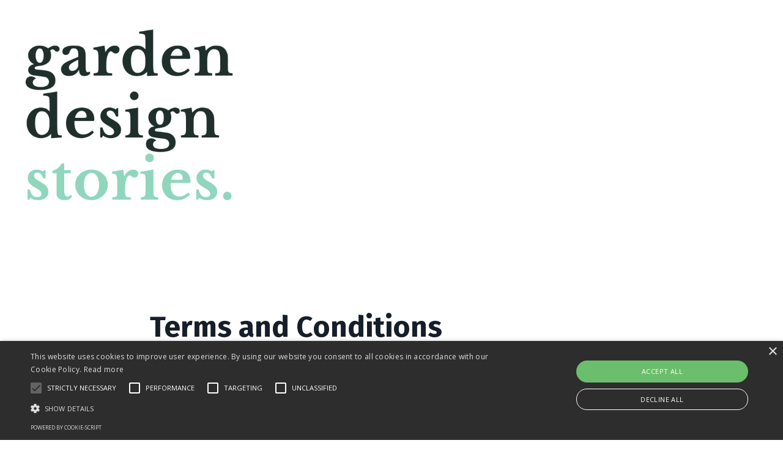

--- FILE ---
content_type: text/html; charset=utf-8
request_url: https://www.gardendesignstories.com/policies
body_size: 15335
content:
<!doctype html>
<html lang="en">
  <head>
    
              <meta name="csrf-param" content="authenticity_token">
              <meta name="csrf-token" content="ecfilwiCF+cHYOxdQMkqlE/6jgFbS4W2MhSn1XXi0/VdZozMea5VBn5wolzWR67PuixH8cIf5Ltb4m293xHaKA==">
            
    <title>
      
        Policies & Terms
      
    </title>
    <meta charset="utf-8" />
    <meta http-equiv="x-ua-compatible" content="ie=edge, chrome=1">
    <meta name="viewport" content="width=device-width, initial-scale=1, shrink-to-fit=no">
    
    <meta property="og:type" content="website">
<meta property="og:url" content="https://www.gardendesignstories.com/policies">
<meta name="twitter:card" content="summary_large_image">

<meta property="og:title" content="Policies & Terms">
<meta name="twitter:title" content="Policies & Terms">




    
      <link href="https://kajabi-storefronts-production.kajabi-cdn.com/kajabi-storefronts-production/file-uploads/sites/83364/images/3ab300c-cebd-1f04-51da-a0c8e4b7e44_garden_design_stories._favicon.jpg?v=2" rel="shortcut icon" />
    
    <link rel="canonical" href="https://www.gardendesignstories.com/policies" />

    <!-- Google Fonts ====================================================== -->
    <link rel="preconnect" href="https://fonts.gstatic.com" crossorigin>
    <link rel="stylesheet" media="print" onload="this.onload=null;this.removeAttribute(&#39;media&#39;);" type="text/css" href="//fonts.googleapis.com/css?family=Open+Sans:400,700,400italic,700italic|Fira+Sans:400,700,400italic,700italic&amp;display=swap" />

    <!-- Kajabi CSS ======================================================== -->
    <link rel="stylesheet" media="print" onload="this.onload=null;this.removeAttribute(&#39;media&#39;);" type="text/css" href="https://kajabi-app-assets.kajabi-cdn.com/assets/core-0d125629e028a5a14579c81397830a1acd5cf5a9f3ec2d0de19efb9b0795fb03.css" />

    

    <!-- Font Awesome Icons -->
    <link rel="stylesheet" media="print" onload="this.onload=null;this.removeAttribute(&#39;media&#39;);" type="text/css" crossorigin="anonymous" href="https://use.fontawesome.com/releases/v5.15.2/css/all.css" />

    <link rel="stylesheet" media="screen" href="https://kajabi-storefronts-production.kajabi-cdn.com/kajabi-storefronts-production/themes/2148961955/assets/styles.css?1749237369073632" />

    <!-- Customer CSS ====================================================== -->
    <!-- If you're using custom css that affects the first render of the page, replace async_style_link below with styesheet_tag -->
    <link rel="stylesheet" media="print" onload="this.onload=null;this.removeAttribute(&#39;media&#39;);" type="text/css" href="https://kajabi-storefronts-production.kajabi-cdn.com/kajabi-storefronts-production/themes/2148961955/assets/overrides.css?1749237369073632" />
    <style>
  /* Custom CSS Added Via Theme Settings */
  /* CSS Overrides go here */
</style>


    <!-- Kajabi Editor Only CSS ============================================ -->
    

    <!-- Header hook ======================================================= -->
    <script type="text/javascript">
  var Kajabi = Kajabi || {};
</script>
<script type="text/javascript">
  Kajabi.currentSiteUser = {
    "id" : "-1",
    "type" : "Guest",
    "contactId" : "",
  };
</script>
<script type="text/javascript">
  Kajabi.theme = {
    activeThemeName: "Encore Page 2.x",
    previewThemeId: null,
    editor: false
  };
</script>
<meta name="turbo-prefetch" content="false">
<meta name="p:domain_verify" content="40b91696a0a6ba3eeeec8547153db6fe"/>
<!-- Pinterest Tag -->
<script>
!function(e){if(!window.pintrk){window.pintrk = function () {
window.pintrk.queue.push(Array.prototype.slice.call(arguments))};var
  n=window.pintrk;n.queue=[],n.version="3.0";var
  t=document.createElement("script");t.async=!0,t.src=e;var
  r=document.getElementsByTagName("script")[0];
  r.parentNode.insertBefore(t,r)}}("https://s.pinimg.com/ct/core.js");
pintrk('load', '2613318475649', {em: '<user_email_address>'});
pintrk('page');
</script>
<noscript>
<img height="1" width="1" style="display:none;" alt=""
  src="https://ct.pinterest.com/v3/?event=init&tid=2613318475649&pd[em]=<hashed_email_address>&noscript=1" />
</noscript>
<!-- end Pinterest Tag -->
<script type="text/javascript" charset="UTF-8" src="//cdn.cookie-script.com/s/f41d871872f59891701fad2dad990fb5.js"></script>

<!-- Google tag (gtag.js) -->
<script async src="https://www.googletagmanager.com/gtag/js?id=G-CZ9WVGQCBZ"></script>
<script>
  window.dataLayer = window.dataLayer || [];
  function gtag(){dataLayer.push(arguments);}
  gtag('js', new Date());

  gtag('config', 'G-CZ9WVGQCBZ');
</script>
<script async src="https://www.googletagmanager.com/gtag/js?id=G-CZ9WVGQCBZ"></script>
<script>
  window.dataLayer = window.dataLayer || [];
  function gtag(){dataLayer.push(arguments);}
  gtag('js', new Date());
  gtag('config', 'G-CZ9WVGQCBZ');
</script>
<style type="text/css">
  #editor-overlay {
    display: none;
    border-color: #2E91FC;
    position: absolute;
    background-color: rgba(46,145,252,0.05);
    border-style: dashed;
    border-width: 3px;
    border-radius: 3px;
    pointer-events: none;
    cursor: pointer;
    z-index: 10000000000;
  }
  .editor-overlay-button {
    color: white;
    background: #2E91FC;
    border-radius: 2px;
    font-size: 13px;
    margin-inline-start: -24px;
    margin-block-start: -12px;
    padding-block: 3px;
    padding-inline: 10px;
    text-transform:uppercase;
    font-weight:bold;
    letter-spacing:1.5px;

    left: 50%;
    top: 50%;
    position: absolute;
  }
</style>
<script src="https://kajabi-app-assets.kajabi-cdn.com/vite/assets/track_analytics-999259ad.js" crossorigin="anonymous" type="module"></script><link rel="modulepreload" href="https://kajabi-app-assets.kajabi-cdn.com/vite/assets/stimulus-576c66eb.js" as="script" crossorigin="anonymous">
<link rel="modulepreload" href="https://kajabi-app-assets.kajabi-cdn.com/vite/assets/track_product_analytics-9c66ca0a.js" as="script" crossorigin="anonymous">
<link rel="modulepreload" href="https://kajabi-app-assets.kajabi-cdn.com/vite/assets/stimulus-e54d982b.js" as="script" crossorigin="anonymous">
<link rel="modulepreload" href="https://kajabi-app-assets.kajabi-cdn.com/vite/assets/trackProductAnalytics-3d5f89d8.js" as="script" crossorigin="anonymous">      <script type="text/javascript">
        if (typeof (window.rudderanalytics) === "undefined") {
          !function(){"use strict";window.RudderSnippetVersion="3.0.3";var sdkBaseUrl="https://cdn.rudderlabs.com/v3"
          ;var sdkName="rsa.min.js";var asyncScript=true;window.rudderAnalyticsBuildType="legacy",window.rudderanalytics=[]
          ;var e=["setDefaultInstanceKey","load","ready","page","track","identify","alias","group","reset","setAnonymousId","startSession","endSession","consent"]
          ;for(var n=0;n<e.length;n++){var t=e[n];window.rudderanalytics[t]=function(e){return function(){
          window.rudderanalytics.push([e].concat(Array.prototype.slice.call(arguments)))}}(t)}try{
          new Function('return import("")'),window.rudderAnalyticsBuildType="modern"}catch(a){}
          if(window.rudderAnalyticsMount=function(){
          "undefined"==typeof globalThis&&(Object.defineProperty(Object.prototype,"__globalThis_magic__",{get:function get(){
          return this},configurable:true}),__globalThis_magic__.globalThis=__globalThis_magic__,
          delete Object.prototype.__globalThis_magic__);var e=document.createElement("script")
          ;e.src="".concat(sdkBaseUrl,"/").concat(window.rudderAnalyticsBuildType,"/").concat(sdkName),e.async=asyncScript,
          document.head?document.head.appendChild(e):document.body.appendChild(e)
          },"undefined"==typeof Promise||"undefined"==typeof globalThis){var d=document.createElement("script")
          ;d.src="https://polyfill-fastly.io/v3/polyfill.min.js?version=3.111.0&features=Symbol%2CPromise&callback=rudderAnalyticsMount",
          d.async=asyncScript,document.head?document.head.appendChild(d):document.body.appendChild(d)}else{
          window.rudderAnalyticsMount()}window.rudderanalytics.load("2apYBMHHHWpiGqicceKmzPebApa","https://kajabiaarnyhwq.dataplane.rudderstack.com",{})}();
        }
      </script>
      <script type="text/javascript">
        if (typeof (window.rudderanalytics) !== "undefined") {
          rudderanalytics.page({"account_id":"76275","site_id":"83364"});
        }
      </script>
      <script type="text/javascript">
        if (typeof (window.rudderanalytics) !== "undefined") {
          (function () {
            function AnalyticsClickHandler (event) {
              const targetEl = event.target.closest('a') || event.target.closest('button');
              if (targetEl) {
                rudderanalytics.track('Site Link Clicked', Object.assign(
                  {"account_id":"76275","site_id":"83364"},
                  {
                    link_text: targetEl.textContent.trim(),
                    link_href: targetEl.href,
                    tag_name: targetEl.tagName,
                  }
                ));
              }
            };
            document.addEventListener('click', AnalyticsClickHandler);
          })();
        }
      </script>
<script>
!function(f,b,e,v,n,t,s){if(f.fbq)return;n=f.fbq=function(){n.callMethod?
n.callMethod.apply(n,arguments):n.queue.push(arguments)};if(!f._fbq)f._fbq=n;
n.push=n;n.loaded=!0;n.version='2.0';n.agent='plkajabi';n.queue=[];t=b.createElement(e);t.async=!0;
t.src=v;s=b.getElementsByTagName(e)[0];s.parentNode.insertBefore(t,s)}(window,
                                                                      document,'script','https://connect.facebook.net/en_US/fbevents.js');


fbq('init', '448549663040534', {"ct":"","country":null,"em":"","fn":"","ln":"","pn":"","zp":""});
fbq('track', "PageView");</script>
<noscript><img height="1" width="1" style="display:none"
src="https://www.facebook.com/tr?id=448549663040534&ev=PageView&noscript=1"
/></noscript>
<meta name="robots" content="noindex, nofollow"><meta name='site_locale' content='en'><style type="text/css">
  body main {
    direction: ltr;
  }
  .slick-list {
    direction: ltr;
  }
</style>
<style type="text/css">
  /* Font Awesome 4 */
  .fa.fa-twitter{
    font-family:sans-serif;
  }
  .fa.fa-twitter::before{
    content:"𝕏";
    font-size:1.2em;
  }

  /* Font Awesome 5 */
  .fab.fa-twitter{
    font-family:sans-serif;
  }
  .fab.fa-twitter::before{
    content:"𝕏";
    font-size:1.2em;
  }
</style>
<link rel="stylesheet" href="https://cdn.jsdelivr.net/npm/@kajabi-ui/styles@1.0.4/dist/kajabi_products/kajabi_products.css" />
<script type="module" src="https://cdn.jsdelivr.net/npm/@pine-ds/core@3.14.0/dist/pine-core/pine-core.esm.js"></script>
<script nomodule src="https://cdn.jsdelivr.net/npm/@pine-ds/core@3.14.0/dist/pine-core/index.esm.js"></script>


  </head>

  <style>
  

  
    
  
</style>

  <body id="encore-theme" class="background-unrecognized">
    


    <div id="section-header" data-section-id="header">

<style>
  /* Default Header Styles */
  .header {
    
      background-color: #FFFFFF;
    
    font-size: 18px;
  }
  .header a,
  .header a.link-list__link,
  .header a.link-list__link:hover,
  .header a.social-icons__icon,
  .header .user__login a,
  .header .dropdown__item a,
  .header .dropdown__trigger:hover {
    color: #595959;
  }
  .header .dropdown__trigger {
    color: #595959 !important;
  }
  /* Mobile Header Styles */
  @media (max-width: 767px) {
    .header {
      
      font-size: 16px;
    }
    
    .header .hamburger__slices .hamburger__slice {
      
        background-color: ;
      
    }
    
      .header a.link-list__link, .dropdown__item a, .header__content--mobile {
        text-align: left;
      }
    
    .header--overlay .header__content--mobile  {
      padding-bottom: 20px;
    }
  }
  /* Sticky Styles */
  
</style>

<div class="hidden">
  
    
  
  
  
  
</div>

<header class="header header--static    header--close-on-scroll" kjb-settings-id="sections_header_settings_background_color">
  <div class="hello-bars">
    
      
    
  </div>
  
    <div class="header__wrap">
      <div class="header__content header__content--desktop background-unrecognized">
        <div class="container header__container media justify-content-left">
          
            
                <style>
@media (min-width: 768px) {
  #block-1555988494486 {
    text-align: left;
  }
} 
</style>

<div 
  id="block-1555988494486" 
  class="header__block header__block--logo header__block--show header__switch-content " 
  kjb-settings-id="sections_header_blocks_1555988494486_settings_stretch"
  
>
  

<style>
  #block-1555988494486 {
    line-height: 1;
  }
  #block-1555988494486 .logo__image {
    display: block;
    width: 350px;
  }
  #block-1555988494486 .logo__text {
    color: ;
  }
</style>

<a class="logo" href="/">
  
    
      <img loading="auto" class="logo__image" alt="Header Logo" kjb-settings-id="sections_header_blocks_1555988494486_settings_logo" src="https://kajabi-storefronts-production.kajabi-cdn.com/kajabi-storefronts-production/file-uploads/sites/83364/images/bb0ed16-4332-548-bf14-ad346d464e_6a5931a9-19b7-45cf-8687-1fbb17b06b1e.png" />
    
  
</a>

</div>

              
          
          
          
        </div>
      </div>
      <div class="header__content header__content--mobile">
        <div class="header__switch-content header__spacer"></div>
      </div>
    </div>
  
</header>

</div>
    <main>
      <div data-content-for-index data-dynamic-sections="index"><div id="section-1606332086619" data-section-id="1606332086619"><style>
  
  #section-1606332086619 .section__overlay {
    position: absolute;
    width: 100%;
    height: 100%;
    left: 0;
    top: 0;
    background-color: ;
  }
  #section-1606332086619 .sizer {
    padding-top: 40px;
    padding-bottom: 40px;
  }
  #section-1606332086619 .container {
    max-width: calc(1260px + 10px + 10px);
    padding-right: 10px;
    padding-left: 10px;
    
  }
  #section-1606332086619 .row {
    
  }
  #section-1606332086619 .container--full {
    width: 100%;
    max-width: calc(100% + 10px + 10px);
  }
  @media (min-width: 768px) {
    
    #section-1606332086619 .sizer {
      padding-top: 100px;
      padding-bottom: 100px;
    }
    #section-1606332086619 .container {
      max-width: calc(1260px + 40px + 40px);
      padding-right: 40px;
      padding-left: 40px;
    }
    #section-1606332086619 .container--full {
      max-width: calc(100% + 40px + 40px);
    }
  }
  
  
</style>


<section kjb-settings-id="sections_1606332086619_settings_background_color"
  class="section
  
  
   "
  data-reveal-event=""
  data-reveal-offset=""
  data-reveal-units="seconds">
  <div class="sizer ">
    
    <div class="section__overlay"></div>
    <div class="container ">
      <div class="row align-items-center justify-content-center">
        
          




<style>
  /* flush setting */
  
  
  /* margin settings */
  #block-1606332086619_0, [data-slick-id="1606332086619_0"] {
    margin-top: 0px;
    margin-right: 0px;
    margin-bottom: 0px;
    margin-left: 0px;
  }
  #block-1606332086619_0 .block, [data-slick-id="1606332086619_0"] .block {
    /* border settings */
    border: 4px none black;
    border-radius: 4px;
    

    /* background color */
    
    /* default padding for mobile */
    
    
    
    /* mobile padding overrides */
    
    
    
    
    
  }

  @media (min-width: 768px) {
    /* desktop margin settings */
    #block-1606332086619_0, [data-slick-id="1606332086619_0"] {
      margin-top: 0px;
      margin-right: 0px;
      margin-bottom: 0px;
      margin-left: 0px;
    }
    #block-1606332086619_0 .block, [data-slick-id="1606332086619_0"] .block {
      /* default padding for desktop  */
      
      
      /* desktop padding overrides */
      
      
      
      
      
    }
  }
  /* mobile text align */
  @media (max-width: 767px) {
    #block-1606332086619_0, [data-slick-id="1606332086619_0"] {
      text-align: left;
    }
  }
</style>



<div
  id="block-1606332086619_0"
  class="
  block-type--text
  text-left
  col-8
  
  
  
    
  
  
  "
  
  data-reveal-event=""
  data-reveal-offset=""
  data-reveal-units="seconds"
  
    kjb-settings-id="sections_1606332086619_blocks_1606332086619_0_settings_width"
  
  
>
  <div class="block
    box-shadow-none
    "
    
      data-aos="none"
      data-aos-delay="0"
      data-aos-duration="0"
    
    
  >
    
    <style>
  
  #block-1577982541036_0 .btn {
    margin-top: 1rem;
  }
</style>


  <h1>Terms and Conditions </h1>
<p><span style="font-weight: 400;">Effective date: </span><span style="font-weight: 400;">October 26, 2021</span></p>
<p> </p>
<p>At Garden Design Stories, we want you to feel confident and informed about your purchase. That’s why we’ve outlined our terms clearly below. These terms protect both of us and make sure everything is clear from the start. If you have any questions, just reach out — we’re here to help.</p>
<p><span style="text-decoration: underline;"><strong>In Short</strong></span></p>
<ul>
<li>Digital downloads are delivered instantly.</li>
<li>You have 7 days to request a refund if something truly didn’t work.</li>
<li>If you need support, email me directly at <a href="/cdn-cgi/l/email-protection#c5b6a4b7ac85a2a4b7a1a0aba1a0b6aca2abb6b1aab7aca0b6eba6aaa8"><span class="__cf_email__" data-cfemail="572436253e173036253332393332243e3039242338253e32247934383a">[email&#160;protected]</span></a>  — I answer personally.</li>
</ul>
<p>Please read these Terms and Conditions (<strong>"Terms"</strong>, <strong>"Terms and Conditions"</strong>) carefully before using the gardendesignstories.com website (the <strong>"Service"</strong>) operated by ​Puutarhasuunnittelu Puksipuu​ (<strong>"us"</strong>, <strong>"we"</strong>, or <strong>"our"</strong>).</p>
<p>Your access to and use of the Service, including any content, functionality and services offered on or through gardendesignstories.com is conditioned on your acceptance of and compliance with these Terms. These Terms apply to all visitors, users and others who access or use the Service.</p>
<p><strong>By accessing or using the Service you agree to be bound by these Terms. If you disagree with any part of the terms then you may not access the Service.</strong></p>
<p> </p>
<h2>Interpretation and Definitions</h2>
<h4>Interpretation</h4>
<p>The words of which the initial letter is capitalized have meanings defined under the following conditions. The following definitions shall have the same meaning regardless of whether they appear in singular or in plural.</p>
<h4>Definitions</h4>
<p>For the purposes of these Terms and Conditions:</p>
<p>- <strong>Affiliate</strong> means an entity that controls, is controlled by or is under common control with a party, where "control" means ownership of 50% or more of the shares, equity interest or other securities entitled to vote for election of directors or other managing authority.</p>
<p>- <strong>Country</strong> refers to: Finland in Europe</p>
<p>- <strong>Company</strong> (referred to as either "the Company", "We", "Us" or "Our" in this Agreement) refers to Puutarhasuunnittelu Puksipuu, Paloplaaninkuja 5, 04300 Tuusula, Finland.</p>
<p>- <strong>Device</strong> means any device that can access the Service such as a computer, a cellphone or a digital tablet.</p>
<p>- <strong>Service</strong> refers to the Website.</p>
<p>- <strong>Terms and Conditions</strong> (also referred as "Terms") mean these Terms and Conditions that form the entire agreement between You and the Company regarding the use of the Service. This Terms and Conditions agreement has been created with the help of the <span style="text-decoration: underline;"><a href="https://www.termsfeed.com" target="_blank" rel="noopener noreferrer">Termsfeed</a></span> Terms and Conditions Generator.</p>
<p>- <strong>Third-party Social Media Service</strong> means any services or content (including data, information, products or services) provided by a third-party that may be displayed, included or made available by the Service.</p>
<p><strong>- Website</strong> refers to Garden Design Stories, accessible from <a href="https://www.gardendesignstories.com">https://www.gardendesignstories.com</a> </p>
<p><strong>- Purchase</strong> refers to any product or service made available to purchase through the Service.</p>
<p>- <strong>Coaching Service</strong> refers particularly to the online garden design session made available to purchase through the Service.</p>
<p>- <strong>You</strong> means the individual accessing or using the Service, or the company, or other legal entity on behalf of which such individual is accessing or using the Service, as applicable.</p>
<p> </p>
<h2>Acknowledgment</h2>
<p>These are the Terms and Conditions governing the use of this Service and the agreement that operates between You and the Company. These Terms and Conditions set out the rights and obligations of all users regarding the use of the Service.</p>
<p>Your access to and use of the Service is conditioned on Your acceptance of and compliance with these Terms and Conditions. These Terms and Conditions apply to all visitors, users and others who access or use the Service, whether as a guest or a registered user.</p>
<p>By accessing or using the Service You agree to be bound by these Terms and Conditions. If You disagree with any part of these Terms and Conditions then You may not access the Service.</p>
<p>You represent that you are over the age of 13. The Company does not permit those under 13 to use the Service.</p>
<p>Your access to and use of the Service is also conditioned on Your acceptance of and compliance with the Privacy Policy of the Company. Our Privacy Policy describes Our policies and procedures on the collection, use and disclosure of Your personal information when You use the Application or the Website and tells You about Your privacy rights and how the law protects You. Please read Our Privacy Policy carefully before using Our Service.</p>
<p>Your access to and use of the Service is also subject to the Company’s Disclaimer. Please review our Disclaimer, which also governs the Website and informs users of various limitations regarding the information provided on the Website. Your agreement to the Disclaimer is hereby incorporated into these Terms of Use.</p>
<p> </p>
<h2>Links to Other Websites</h2>
<p>Our Service may contain links to third-party web sites or services that are not owned or controlled by the Company.</p>
<p>Puutarhasuunnittelu Puksipuu has no control over, and assumes no responsibility for, the content, privacy policies, or practices of any third party web sites or services. You further acknowledge and agree that the Company shall not be responsible or liable, directly or indirectly, for any damage or loss caused or alleged to be caused by or in connection with the use of or reliance on any such content, goods or services available on or through any such web sites or services.</p>
<p>We strongly advise You to read the terms and conditions and privacy policies of any third-party web sites or services that You visit.</p>
<h2><br />Termination</h2>
<p>We may terminate or suspend Your access immediately, without prior notice or liability, for any reason whatsoever, including without limitation if You breach these Terms and Conditions.</p>
<p>Upon termination, Your right to use the Service will cease immediately.</p>
<h2><br />What Happens If Something Goes Wrong</h2>
<p>Notwithstanding any damages that You might incur, the entire liability of the Company and any of its suppliers under any provision of this Terms and Your exclusive remedy for all of the foregoing shall be limited to the amount actually paid by You through the Service or 100 € if You haven't purchased anything through the Service.</p>
<p>To the maximum extent permitted by applicable law, in no event shall the Company or its suppliers be liable for any special, incidental, indirect, or consequential damages whatsoever (including, but not limited to, damages for the property, landscape or any materials, for personal injury or harm for third parties, loss of data or other information, loss of privacy arising out of or in any way related to the use of or inability to use the Service, third-party software and/or third-party hardware used with the Service, or otherwise in connection with any provision of this Terms), even if the Company or any supplier has been advised of the possibility of such damages and even if the remedy fails of its essential purpose.</p>
<h2><br />"AS IS" and "AS AVAILABLE" Disclaimer</h2>
<p>We do our best to make sure our service runs smoothly, but we can’t guarantee it will always be perfect. The content and tools we provide come as-is, without any promises or guarantees. Please use your best judgment, and reach out if something doesn’t work as expected!</p>
<p>To the maximum extent permitted under applicable law, the Company, on its own behalf and on behalf of its Affiliates and its and their respective licensors and service providers, expressly disclaims all warranties, whether express, implied, statutory or otherwise, with respect to the Service, including all implied warranties of merchantability, fitness for a particular purpose, title and non-infringement, and warranties that may arise out of course of dealing, course of performance, usage or trade practice. Without limitation to the foregoing, the Company provides no warranty or undertaking, and makes no representation of any kind that the Service will meet Your requirements, achieve any intended results, be compatible or work with any other software, applications, systems or services, operate without interruption, meet any performance or reliability standards or be error free or that any errors or defects can or will be corrected.</p>
<p>We also reserve the right to withdraw or amend this Website and any service or material we provide on the Website in our sole discretion without notice. We will not be liable if for any reason all or any part of the Website is unavailable at any time or for any period. From time to time, we may restrict access to some parts of the Website, or the entire Website, to users, including registered users.</p>
<p>Without limiting the foregoing, neither the Company nor any of the company's provider makes any representation or warranty of any kind, express or implied: (i) as to the operation or availability of the Service, or the information, content, and materials or products included thereon; (ii) that the Service will be uninterrupted or error-free; (iii) as to the accuracy, reliability, or currency of any information or content provided through the Service; or (iv) that the Service, its servers, the content, or e-mails sent from or on behalf of the Company are free of viruses, scripts, trojan horses, worms, malware, timebombs or other harmful components.</p>
<p>By using this Website and / or Purchase, you accept personal responsibility for the results of your actions. You agree to take full responsibility for any harm or damage you suffer as a result of the use, or non-use, of the information available on this Website or the resources available for download from this Website. You agree to use judgment and conduct due diligence before taking any actions or implementing any plans or policy suggested or recommended on this Website.</p>
<p> </p>
<h2>Coaching Services</h2>
<p>You as the the user of the Coaching Service will receive support and design recommendations based on the questionnaire, pictures, videos or other material submitted by You. Design is inherently subjective, however, and you agree that Puutarhasuunnittelu Puksipuu cannot and does not warrant or guarantee your satisfaction with design inspiration and/or ideas you receive during the online garden design session. Notwithstanding the foregoing, The Company will take such reasonable steps, in Puutarhasuunnittelu Puksipuu's sole discretion, to ensure your satisfaction, including but not limited to those measures set forth in our Refund Policy. This offer is valid for one (1) month from the delivery of the design service, please contact <a href="/cdn-cgi/l/email-protection" class="__cf_email__" data-cfemail="2a594b58436a4d4b584e4f444e4f59434d44595e4558434f5904494547">[email&#160;protected]</a>.</p>
<p> </p>
<h2>Purchases and Payments</h2>
<p>If you wish to purchase any product or service made available through the Service ("Purchase"), you may be asked to supply certain information relevant to your Purchase including, without limitation, your current, complete, and accurate billing and credit card information. You must promptly update all billing information (such as billing address, card number, and expiration date) to keep your account current, complete, and accurate, and you must promptly contact us if your credit card is lost or stolen, or if you become aware of a potential breach of account security (such as an unauthorized disclosure or use of your Sign-In Name or Password).</p>
<p>You hereby authorize Puutarhasuunnittelu Puksipuu to obtain or determine updated or replacement expiration dates for your credit card in the event that the credit card you provided us expires. We reserve the right to charge any renewal card issued to you to the same extent as the expired card. If payment is not received from your credit card issuer, you hereby agree to pay all amounts due upon demand. You agree to pay all costs of collection, including attorney’s fees and costs, on any outstanding balance. In certain instances, the issuer of your credit card may charge you a foreign transaction fee or related charges, which you will be responsible to pay. You are advised to check with your bank and credit card issuer for details.</p>
<p>As consideration for any purchase you make on the Websites, you shall pay Puutarhasuunnittelu Puksipuu all applicable fees and taxes. We (or our third-party payment processor) shall authorize your credit card, bank account, or other approved payment facility you provided during the registration process for the full payment of the fees and any applicable taxes, and you hereby consent to the same. </p>
<h4>Stripe</h4>
<p>In cooperation with Stripe, <a href="http://www.stripe.com">www.stripe.com</a>, we offer you the card payment options. Payment is to be made to Stripe: Pay in full<br />Further information and Stripe's user terms you can find <span style="color: #2c3e50;"><a href="https://stripe.com/en-fi/checkout/legal" target="_blank" rel="noopener noreferrer" style="color: #2c3e50;"><strong>here</strong></a></span>. General information on Stripe can be found <span style="color: #2c3e50;"><a href="https://stripe.com/en-fi/about" target="_blank" rel="noopener noreferrer" style="color: #2c3e50;"><strong>here</strong></a></span>. Your personal data is handled with applicable data protection law and in accordance with the in Stripe's <span style="color: #2c3e50;"><a href="https://stripe.com/en-fi/privacy" target="_blank" rel="noopener noreferrer" style="color: #2c3e50;"><strong>privacy statement</strong></a></span>.</p>
<p> </p>
<h4>Refund Policy on Purchases</h4>
<p>If you are not satisfied with your Purchase experience within gardendesignstories.com website, then you may request specific remedies to correct the situation by emailing <a href="/cdn-cgi/l/email-protection#7f0c1e0d163f181e0d1b1a111b1a0c1618110c0b100d161a0c511c1012"><span class="__cf_email__" data-cfemail="344755465d7453554650515a5051475d535a47405b465d51471a575b59">[email&#160;protected]</span></a> . At Puutarhasuunnittelu Puksipuu’s sole discretion, we may offer a refund in those situations where a remedy is not possible or does not correct the issue. You can request a refund by emailing <a href="/cdn-cgi/l/email-protection#d4a7b5a6bd94b3b5a6b0b1bab0b1a7bdb3baa7a0bba6bdb1a7fab7bbb9"><span class="__cf_email__" data-cfemail="cebdafbca78ea9afbcaaaba0aaabbda7a9a0bdbaa1bca7abbde0ada1a3">[email&#160;protected]</span></a> . <strong>The refund is limited to the amount paid for and 7 days after the Purchase.</strong></p>
<p> </p>
<h2>Accessing the Website and Account Security</h2>
<p>To access the Website or some of the resources or products it offers, you may be asked to provide certain registration details or other information. It is a condition of your use of the Website and any resources downloaded from the Website that all the information you provide on the Website is correct, current, and complete. You agree that all information you provide to register with this Website or otherwise, including but not limited to through the use of any interactive features on the Website, is governed by our Privacy Policy, and you consent to all actions we take with respect to your information consistent with our Privacy Policy.</p>
<p>If you choose, or are provided with, a user name, password or any other piece of information as part of our security procedures, you must treat such information as confidential, and you must not disclose it to any other person or entity. <strong>You also acknowledge that your account is personal to you and agree not to provide any other person with access to this Website or portions of it using your user name, password or other security information.</strong> You agree to notify us immediately of any unauthorized access to or use of your user name or password or any other breach of security. You also agree to ensure that you exit from your account at the end of each session. You should use particular caution when accessing your account from a public or shared computer so that others are not able to view or record your password or other personal information.</p>
<p>We have the right to disable any user name, password or other identifier, whether chosen by you or provided by us, at any time in our sole discretion for any or no reason, including if, in our opinion, you have violated any provision of these Terms of Use.</p>
<h2><br />No Unlawful or Prohibited Use and Intellectual Property</h2>
<p>You are granted a non-exclusive, non-transferable, revocable license to access and use the Website and the resources available for download from the Website strictly in accordance with these Terms of Use.</p>
<p>As a condition of your use of the Website, you warrant to the Company that you will not use the Website or any of the resources available for download from the Website for any purpose that is unlawful or prohibited by these Terms. You may not use the Website or any of the resources available for download from the Website in any manner that could damage, disable, overburden, or impair the Website or interfere with any other party’s use and enjoyment of the Website. You may not obtain or attempt to obtain any materials or information through any means not intentionally made available or provided for through the Website.</p>
<p>All content included as part of the Service, such as text, graphics, logos, images, as well as the compilation thereof, and any software used on the Website, is the property of the Company or its suppliers and protected by copyright and other laws that protect intellectual property and proprietary rights. You agree to observe and abide by all copyright and other proprietary notices, legends or other restrictions contained in any such content and will not make any changes thereto.</p>
<p><strong>You will not modify, publish, transmit, reverse engineer, participate in the transfer or sale, create derivative works, or in any way exploit any of the content, in whole or in part, found on the Website, in Purchases, or any of the resources available for download from the Website.</strong></p>
<p>The Company content is not for resale. Your use of the Website or any of the resources available for download from the Website does not entitle you to make any unauthorized use of any protected content, and in particular you will not delete or alter any proprietary rights or attribution notices in any content. You will use protected content solely for your individual use, and will make no other use of the content without the express written permission of the Company and the copyright owner. You agree that you do not acquire any ownership rights in any protected content. We do not grant you any licenses, express or implied, to the intellectual property of the Company or our licensors except as expressly authorized by these Terms.</p>
<h2><br />Governing Law</h2>
<p>The laws of the Country shall govern this Terms and Your use of the Service and the services or other materials offered on or through it.</p>
<h2><br />International Users</h2>
<p>The Service is controlled, operated and administered by the Company from our office within Finland. If you access the Service from a location outside Finland, you are responsible for compliance with all local laws. You agree that you will not use the Company Content accessed through the Website in any country or in any manner prohibited by any applicable laws, restrictions or regulations.</p>
<p> </p>
<h2>Disputes Resolution</h2>
<p>If You have any concern or dispute about the Service, You agree to first try to resolve the dispute informally by contacting the Company.</p>
<p> </p>
<h2>Severability and Waiver</h2>
<h4>Severability</h4>
<p>If any provision of these Terms is held to be unenforceable or invalid, such provision will be changed and interpreted to accomplish the objectives of such provision to the greatest extent possible under applicable law and the remaining provisions will continue in full force and effect.</p>
<h4>Waiver</h4>
<p>Except as provided herein, the failure to exercise a right or to require performance of an obligation under this Terms shall not effect a party's ability to exercise such right or require such performance at any time thereafter nor shall be the waiver of a breach constitute a waiver of any subsequent breach.</p>
<p> </p>
<h2>Translation Interpretation</h2>
<p>These Terms and Conditions may have been translated if We have made them available to You on our Service.</p>
<p> </p>
<h2>Changes to These Terms and Conditions</h2>
<p>We may revise and update these Terms and Conditions from time to time in our sole discretion. All changes are effective immediately when we post them, and apply to all access to and use of the Website thereafter.</p>
<p>By continuing to access or use Our Service after those revisions become effective, You agree to be bound by the revised terms. If You do not agree to the new terms, in whole or in part, please stop using the website and the Service.</p>
<p>You are expected to check this page from time to time so you are aware of any changes, as they are binding on you.</p>
<p> </p>
<p><em>Puutarhasuunnittelu Puksipuu and any of its employees, contractors, or attorneys participating in providing the information contained on our website expressly disclaim any warranty. </em></p>
<h2>Contact Us</h2>
<p>If you have any questions, concerns or complaints about these Terms and Conditions, please contact us:</p>
<ul>
<li>By email: <a href="/cdn-cgi/l/email-protection#1d6e7c6f745d7a7c6f79787379786e747a736e69726f74786e337e7270"><span class="__cf_email__" data-cfemail="572436253e173036253332393332243e3039242338253e32247934383a">[email&#160;protected]</span></a> or <a href="/cdn-cgi/l/email-protection#542735263d7a383539243d3a313a1424213f273d2421217a32"><span class="__cf_email__" data-cfemail="89fae8fbe0a7e5e8e4f9e0e7ece7c9f9fce2fae0f9fcfca7ef">[email&#160;protected]</span></a>i </li>
<li>By visiting this page on our website: <a href="http://www.gardendesignstories.com">www.gardendesignstories.com</a> </li>
</ul>
<p> </p>
<p> </p>
<h1>Disclaimer</h1>
<p>Last updated: October 22 2021</p>
<p>This website is owned and operated by Puutarhasuunnittelu Puksipuu (<strong>“Company“</strong>, <strong>“we“</strong>, or <strong>“us“</strong>).</p>
<p>The information contained on ​gardendesignstories.com​ website (the <strong>"Service"</strong>) is for general information purposes only. ​Puutarhasuunnittelu Puksipuu assumes no responsibility for errors or omissions in the contents on the Service.</p>
<p>All products and services made available to purchase through the Service (the <strong>”Purchase”</strong>) are provided to You on an ”AS IS” and ”AS AVAILABLE” basis. We make no representations or warranties of any kind, express or implied, as to the operation of our services or the information, content, materials, products or services included on or associated with the gardendesignstories.com website. You expressly agree that your use of the Service and all the Purchases included on or associated with the Service are at your sole risk.</p>
<p>In no event shall ​Puutarhasuunnittelu Puksipuu​ be liable for any special, direct, indirect, consequential, or incidental damages or any damages whatsoever, whether in an action of contract, negligence or other tort, arising out of or in connection with the use of the Service, or the contents of the Service or the Purchase. Puutarhasuunnittelu Puksipuu​ reserves the right to make additions, deletions, or modification to the contents on the Service at any time without prior notice. ​Puutarhasuunnittelu Puksipuu does not warrant that the website is free of viruses or other harmful components.</p>
<h4>External links disclaimer</h4>
<p>Gardendesignstories.com ​website may contain links to external websites that are not provided or maintained by or in any way affiliated with Puutarhasuunnittelu Puksipuu. Please note that the ​Puutarhasuunnittelu Puksipuu does not guarantee the accuracy, relevance, timeliness, or completeness of any information on these external websites.</p>
<h4>For Educational and Informational Purposes Only disclaimer</h4>
<p>This website and the resources available for download through this website offer garden design, planning and maintenance information and are designed for educational and informational purposes only.</p>
<p>The information contained on this Website and the resources available for download through this Website is not intended as, and shall not be understood or construed as legal, financial, tax, medical, health, or any other professional advice. You should not rely on this information as a substitute for, nor does it replace, personal professional advice, analysis, or solutions.</p>
<p>While the employees and/or owners of the Company are professionals and the information provided on this Website relates to issues within the Company’s area of professionalism, the information contained on this Website is not a substitute for personal and site specific advice from a professional who is aware of all the facts, background information, and circumstances of your individual situation.</p>
<p>Neither the Company nor any of its employees or owners shall be held liable or responsible for any errors or omissions on this website or for any damage you may suffer as a result of failing to seek personal advice from a professional who is familiar with your situation.</p>
<h4>No Professional-Client Relationship</h4>
<p>Your use of this Website – including implementation of any suggestions set out in this Website and/or use of any resources available on this Website – does not create a professional-client relationship between you and the Company or any of its professionals.<br /> The Company cannot accept you as a client unless and until we determine that there is a fit and until various requirements, such as fee arrangements, are resolved. Thus, you recognize and agree that we have not created any professional-client relationship by the use of this Website.</p>
<h2><br />Contact Us</h2>
<p>If you have any questions about this Disclaimer, You can contact us:</p>
<p>- By email: <a href="/cdn-cgi/l/email-protection#aeddcfdcc7eec9cfdccacbc0cacbddc7c9c0dddac1dcc7cbdd80cdc1c3"><span class="__cf_email__" data-cfemail="01726073684166607365646f65647268666f72756e736864722f626e6c">[email&#160;protected]</span></a> </p>
<p>By visiting this page on our website: <a href="https://www.gardendesignstories.com/site/contact">https://www.gardendesignstories.com/site/contact</a> </p>




  </div>
</div>


        
      </div>
    </div>
  </div>
</section>
</div></div>
    </main>
    <div id="section-footer" data-section-id="footer">
  <style>
    #section-footer {
      -webkit-box-flex: 1;
      -ms-flex-positive: 1;
      flex-grow: 1;
      display: -webkit-box;
      display: -ms-flexbox;
      display: flex;
    }
    .footer {
      -webkit-box-flex: 1;
      -ms-flex-positive: 1;
      flex-grow: 1;
    }
  </style>

<style>
  .footer {
    background-color: #161E2A;
  }
  .footer, .footer__block {
    font-size: 16px;
    color: ;
  }
  .footer .logo__text {
    color: ;
  }
  .footer .link-list__links {
    width: 100%;
  }
  .footer a.link-list__link {
    color: ;
  }
  .footer .link-list__link:hover {
    color: ;
  }
  .copyright {
    color: ;
  }
  @media (min-width: 768px) {
    .footer, .footer__block {
      font-size: 18px;
    }
  }
  .powered-by a {
    color:  !important;
  }
  
</style>

<footer class="footer   background-dark  " kjb-settings-id="sections_footer_settings_background_color">
  <div class="footer__content">
    <div class="container footer__container media">
      
        
            <div 
  id="block-1555988519593" 
  class="footer__block "
  
>
  

<style>
  #block-1555988519593 {
    line-height: 1;
  }
  #block-1555988519593 .logo__image {
    display: block;
    width: 50px;
  }
  #block-1555988519593 .logo__text {
    color: ;
  }
</style>

<a class="logo" href="/">
  
    
      <img loading="auto" class="logo__image" alt="Footer Logo" kjb-settings-id="sections_footer_blocks_1555988519593_settings_logo" src="https://kajabi-storefronts-production.kajabi-cdn.com/kajabi-storefronts-production/file-uploads/sites/83364/images/bb0ed16-4332-548-bf14-ad346d464e_6a5931a9-19b7-45cf-8687-1fbb17b06b1e.png" />
    
  
</a>

</div>

          
      
        
            




<style>
  /* flush setting */
  
  
  /* margin settings */
  #block-1602193175296, [data-slick-id="1602193175296"] {
    margin-top: 0px;
    margin-right: 0px;
    margin-bottom: 0px;
    margin-left: 0px;
  }
  #block-1602193175296 .block, [data-slick-id="1602193175296"] .block {
    /* border settings */
    border: 4px  black;
    border-radius: 4px;
    

    /* background color */
    
      background-color: ;
    
    /* default padding for mobile */
    
      padding: 20px;
    
    
      padding: 20px;
    
    
      
        padding: 20px;
      
    
    /* mobile padding overrides */
    
    
      padding-top: 0px;
    
    
      padding-right: 0px;
    
    
      padding-bottom: 0px;
    
    
      padding-left: 0px;
    
  }

  @media (min-width: 768px) {
    /* desktop margin settings */
    #block-1602193175296, [data-slick-id="1602193175296"] {
      margin-top: 0px;
      margin-right: 0px;
      margin-bottom: 0px;
      margin-left: 0px;
    }
    #block-1602193175296 .block, [data-slick-id="1602193175296"] .block {
      /* default padding for desktop  */
      
        padding: 30px;
      
      
        
          padding: 30px;
        
      
      /* desktop padding overrides */
      
      
        padding-top: 0px;
      
      
        padding-right: 0px;
      
      
        padding-bottom: 0px;
      
      
        padding-left: 0px;
      
    }
  }
  /* mobile text align */
  @media (max-width: 767px) {
    #block-1602193175296, [data-slick-id="1602193175296"] {
      text-align: center;
    }
  }
</style>



<div
  id="block-1602193175296"
  class="
  block-type--link_list
  text-right
  col-
  
  
  
  
  "
  
  data-reveal-event=""
  data-reveal-offset=""
  data-reveal-units=""
  
    kjb-settings-id="sections_footer_blocks_1602193175296_settings_width"
  
  
>
  <div class="block
    box-shadow-
    "
    
      data-aos="-"
      data-aos-delay=""
      data-aos-duration=""
    
    
  >
    
    <style>
  #block-1602193175296 .link-list__title {
    color: ;
  }
  #block-1602193175296 .link-list__link {
    color: ;
  }
</style>



<div class="link-list link-list--row link-list--desktop-right link-list--mobile-center">
  
  <div class="link-list__links" kjb-settings-id="sections_footer_blocks_1602193175296_settings_menu">
    
      <a class="link-list__link" href="https://www.gardendesignstories.com" >Home</a>
    
      <a class="link-list__link" href="https://www.gardendesignstories.com/blog" >Blog</a>
    
      <a class="link-list__link" href="https://www.gardendesignstories.com/resources-tools" >Resources</a>
    
      <a class="link-list__link" href="https://www.gardendesignstories.com/work-with-me" >Work with Me</a>
    
  </div>
</div>

  </div>
</div>


          
      
        
            <div 
  id="block-1555988525205" 
  class="footer__block "
  
>
  <span class="copyright" kjb-settings-id="sections_footer_blocks_1555988525205_settings_copyright" role="presentation">
  &copy; 2026 Kajabi
</span>

</div>

          
      
    </div>
    

  </div>

</footer>

</div>
    <div id="section-exit_pop" data-section-id="exit_pop"><style>
  #exit-pop .modal__content {
    background: ;
  }
  
</style>






</div>
    <div id="section-two_step" data-section-id="two_step"><style>
  #two-step .modal__content {
    background: ;
  }
  
</style>

<div class="modal two-step" id="two-step" kjb-settings-id="sections_two_step_settings_two_step_edit">
  <div class="modal__content background-unrecognized">
    <div class="close-x">
      <div class="close-x__part"></div>
      <div class="close-x__part"></div>
    </div>
    <div class="modal__body row text- align-items-start justify-content-left">
      
         
              




<style>
  /* flush setting */
  
  
  /* margin settings */
  #block-1585757540189, [data-slick-id="1585757540189"] {
    margin-top: 0px;
    margin-right: 0px;
    margin-bottom: 0px;
    margin-left: 0px;
  }
  #block-1585757540189 .block, [data-slick-id="1585757540189"] .block {
    /* border settings */
    border: 4px none black;
    border-radius: 4px;
    

    /* background color */
    
    /* default padding for mobile */
    
    
    
    /* mobile padding overrides */
    
      padding: 0;
    
    
    
    
    
  }

  @media (min-width: 768px) {
    /* desktop margin settings */
    #block-1585757540189, [data-slick-id="1585757540189"] {
      margin-top: 0px;
      margin-right: 0px;
      margin-bottom: 0px;
      margin-left: 0px;
    }
    #block-1585757540189 .block, [data-slick-id="1585757540189"] .block {
      /* default padding for desktop  */
      
      
      /* desktop padding overrides */
      
        padding: 0;
      
      
      
      
      
    }
  }
  /* mobile text align */
  @media (max-width: 767px) {
    #block-1585757540189, [data-slick-id="1585757540189"] {
      text-align: ;
    }
  }
</style>



<div
  id="block-1585757540189"
  class="
  block-type--image
  text-
  col-12
  
  
  
  
  "
  
  data-reveal-event=""
  data-reveal-offset=""
  data-reveal-units=""
  
    kjb-settings-id="sections_two_step_blocks_1585757540189_settings_width"
  
  
>
  <div class="block
    box-shadow-none
    "
    
      data-aos="-"
      data-aos-delay=""
      data-aos-duration=""
    
    
  >
    
    

<style>
  #block-1585757540189 .block,
  [data-slick-id="1585757540189"] .block {
    display: flex;
    justify-content: flex-start;
  }
  #block-1585757540189 .image,
  [data-slick-id="1585757540189"] .image {
    width: 100%;
    overflow: hidden;
    
    border-radius: 4px;
    
  }
  #block-1585757540189 .image__image,
  [data-slick-id="1585757540189"] .image__image {
    width: 100%;
    
  }
  #block-1585757540189 .image__overlay,
  [data-slick-id="1585757540189"] .image__overlay {
    
      opacity: 0;
    
    background-color: #fff;
    border-radius: 4px;
    
  }
  
  #block-1585757540189 .image__overlay-text,
  [data-slick-id="1585757540189"] .image__overlay-text {
    color:  !important;
  }
  @media (min-width: 768px) {
    #block-1585757540189 .block,
    [data-slick-id="1585757540189"] .block {
        display: flex;
        justify-content: flex-start;
    }
    #block-1585757540189 .image__overlay,
    [data-slick-id="1585757540189"] .image__overlay {
      
        opacity: 0;
      
    }
    #block-1585757540189 .image__overlay:hover {
      opacity: 1;
    }
  }
  
</style>

<div class="image">
  
    
        <img loading="auto" class="image__image" alt="" kjb-settings-id="sections_two_step_blocks_1585757540189_settings_image" src="https://kajabi-storefronts-production.kajabi-cdn.com/kajabi-storefronts-production/themes/2148961955/assets/placeholder.png?1749237369073632" />
    
    
  
</div>

  </div>
</div>


            
      
         
              




<style>
  /* flush setting */
  
  
  /* margin settings */
  #block-1585757543890, [data-slick-id="1585757543890"] {
    margin-top: 0px;
    margin-right: 0px;
    margin-bottom: 0px;
    margin-left: 0px;
  }
  #block-1585757543890 .block, [data-slick-id="1585757543890"] .block {
    /* border settings */
    border: 4px none black;
    border-radius: 4px;
    

    /* background color */
    
    /* default padding for mobile */
    
    
    
    /* mobile padding overrides */
    
    
    
    
    
  }

  @media (min-width: 768px) {
    /* desktop margin settings */
    #block-1585757543890, [data-slick-id="1585757543890"] {
      margin-top: 0px;
      margin-right: 0px;
      margin-bottom: 0px;
      margin-left: 0px;
    }
    #block-1585757543890 .block, [data-slick-id="1585757543890"] .block {
      /* default padding for desktop  */
      
      
      /* desktop padding overrides */
      
      
      
      
      
    }
  }
  /* mobile text align */
  @media (max-width: 767px) {
    #block-1585757543890, [data-slick-id="1585757543890"] {
      text-align: center;
    }
  }
</style>



<div
  id="block-1585757543890"
  class="
  block-type--form
  text-center
  col-12
  
  
  
  
  "
  
  data-reveal-event=""
  data-reveal-offset=""
  data-reveal-units=""
  
    kjb-settings-id="sections_two_step_blocks_1585757543890_settings_width"
  
  
>
  <div class="block
    box-shadow-none
    "
    
      data-aos="-"
      data-aos-delay=""
      data-aos-duration=""
    
    
  >
    
    








<style>
  #block-1585757543890 .form-btn {
    border-color: #0072EF;
    border-radius: 4px;
    background: #0072EF;
    color: #ffffff;
  }
  #block-1585757543890 .btn--outline {
    color: #0072EF;
    background: transparent;
  }
  #block-1585757543890 .disclaimer-text {
    font-size: 16px;
    margin-top: 1.25rem;
    margin-bottom: 0;
    color: #888;
  }
</style>



<div class="form">
  <div
    kjb-settings-id="sections_two_step_blocks_1585757543890_settings_text"
    
  >
    <h4>Join Our Free Trial</h4>
<p>Get started today before this once in a lifetime opportunity expires.</p>
  </div>
  
    
  
</div>

  </div>
</div>


          
      
    </div>
  </div>
</div>



</div>
    <!-- Javascripts ======================================================= -->
<script data-cfasync="false" src="/cdn-cgi/scripts/5c5dd728/cloudflare-static/email-decode.min.js"></script><script src="https://kajabi-app-assets.kajabi-cdn.com/assets/encore_core-9ce78559ea26ee857d48a83ffa8868fa1d6e0743c6da46efe11250e7119cfb8d.js"></script>
<script src="https://kajabi-storefronts-production.kajabi-cdn.com/kajabi-storefronts-production/themes/2148961955/assets/scripts.js?1749237369073632"></script>



<!-- Customer JS ======================================================= -->
<script>
  /* Custom JS Added Via Theme Settings */
  /* Javascript code goes here */
</script>


  </body>
</html>